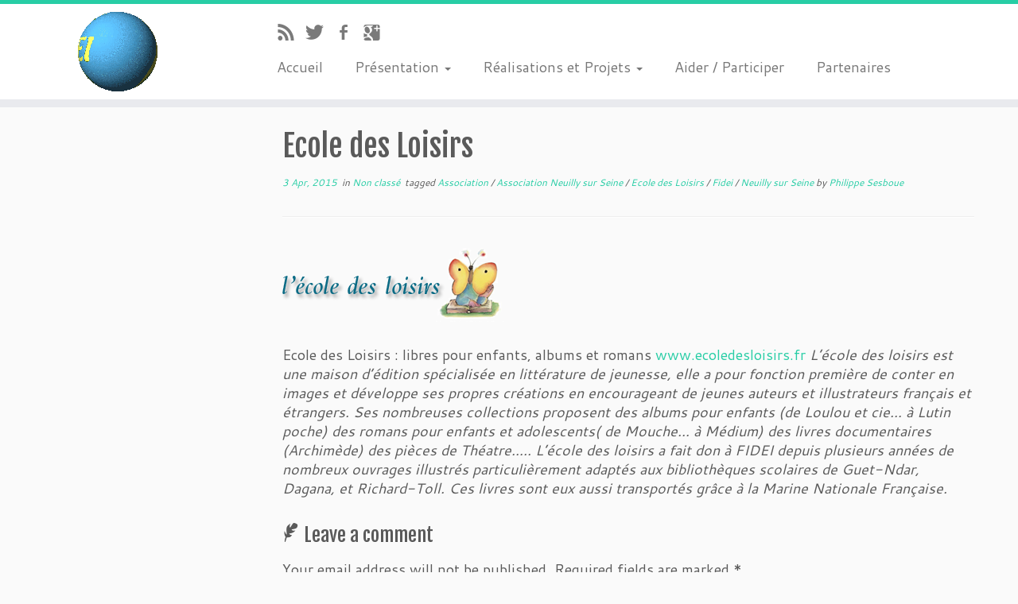

--- FILE ---
content_type: text/html; charset=UTF-8
request_url: http://fidei.asso.fr/ecole-des-loisirs/
body_size: 7213
content:
<!DOCTYPE html>
<!--[if IE 7]>
<html class="ie ie7" lang="en-US">
<![endif]-->
<!--[if IE 8]>
<html class="ie ie8" lang="en-US">
<![endif]-->
<!--[if !(IE 7) | !(IE 8)  ]><!-->
<html lang="en-US">
<!--<![endif]-->
					<head>
				    <meta charset="UTF-8" />
				    <meta http-equiv="X-UA-Compatible" content="IE=9; IE=8; IE=7; IE=EDGE" />
            				    <meta name="viewport" content="width=device-width, initial-scale=1.0" />
				    <link rel="profile" href="http://gmpg.org/xfn/11" />
				    <link rel="pingback" href="http://fidei.asso.fr/xmlrpc.php" />

				   <!-- Icons font support for IE6-7  -->
				    <!--[if lt IE 8]>
				      <script src="http://fidei.asso.fr/wp-content/themes/customizr/inc/assets/css/fonts/lte-ie7.js"></script>
				    <![endif]-->
				    <title>Ecole des Loisirs | </title>
<link rel="alternate" type="application/rss+xml" title=" &raquo; Feed" href="http://fidei.asso.fr/feed/" />
<link rel="alternate" type="application/rss+xml" title=" &raquo; Comments Feed" href="http://fidei.asso.fr/comments/feed/" />
<link rel="alternate" type="application/rss+xml" title=" &raquo; Ecole des Loisirs Comments Feed" href="http://fidei.asso.fr/ecole-des-loisirs/feed/" />
		<script type="text/javascript">
			window._wpemojiSettings = {"baseUrl":"http:\/\/s.w.org\/images\/core\/emoji\/72x72\/","ext":".png","source":{"concatemoji":"http:\/\/fidei.asso.fr\/wp-includes\/js\/wp-emoji-release.min.js?ver=4.2.39"}};
			!function(e,n,t){var a;function o(e){var t=n.createElement("canvas"),a=t.getContext&&t.getContext("2d");return!(!a||!a.fillText)&&(a.textBaseline="top",a.font="600 32px Arial","flag"===e?(a.fillText(String.fromCharCode(55356,56812,55356,56807),0,0),3e3<t.toDataURL().length):(a.fillText(String.fromCharCode(55357,56835),0,0),0!==a.getImageData(16,16,1,1).data[0]))}function i(e){var t=n.createElement("script");t.src=e,t.type="text/javascript",n.getElementsByTagName("head")[0].appendChild(t)}t.supports={simple:o("simple"),flag:o("flag")},t.DOMReady=!1,t.readyCallback=function(){t.DOMReady=!0},t.supports.simple&&t.supports.flag||(a=function(){t.readyCallback()},n.addEventListener?(n.addEventListener("DOMContentLoaded",a,!1),e.addEventListener("load",a,!1)):(e.attachEvent("onload",a),n.attachEvent("onreadystatechange",function(){"complete"===n.readyState&&t.readyCallback()})),(a=t.source||{}).concatemoji?i(a.concatemoji):a.wpemoji&&a.twemoji&&(i(a.twemoji),i(a.wpemoji)))}(window,document,window._wpemojiSettings);
		</script>
		<style type="text/css">
img.wp-smiley,
img.emoji {
	display: inline !important;
	border: none !important;
	box-shadow: none !important;
	height: 1em !important;
	width: 1em !important;
	margin: 0 .07em !important;
	vertical-align: -0.1em !important;
	background: none !important;
	padding: 0 !important;
}
</style>
<link rel='stylesheet' id='tc-gfonts-css'  href='//fonts.googleapis.com/css?family=Fjalla+One:400|Cantarell:400' type='text/css' media='all' />
<link rel='stylesheet' id='customizr-common-css'  href='http://fidei.asso.fr/wp-content/themes/customizr/inc/assets/css/tc_common.min.css?ver=3.3.13' type='text/css' media='all' />
<link rel='stylesheet' id='customizr-skin-css'  href='http://fidei.asso.fr/wp-content/themes/customizr/inc/assets/css/blue3.min.css?ver=3.3.13' type='text/css' media='all' />
<style id='customizr-skin-inline-css' type='text/css'>
        @font-face {
          font-family: 'genericons';
          src:url('http://fidei.asso.fr/wp-content/themes/customizr/inc/assets/css/fonts/fonts/genericons-regular-webfont.eot');
          src:url('http://fidei.asso.fr/wp-content/themes/customizr/inc/assets/css/fonts/fonts/genericons-regular-webfont.eot?#iefix') format('embedded-opentype'),
              url('http://fidei.asso.fr/wp-content/themes/customizr/inc/assets/css/fonts/fonts/genericons-regular-webfont.woff') format('woff'),
              url('http://fidei.asso.fr/wp-content/themes/customizr/inc/assets/css/fonts/fonts/genericons-regular-webfont.ttf') format('truetype'),
              url('http://fidei.asso.fr/wp-content/themes/customizr/inc/assets/css/fonts/fonts/genericons-regular-webfont.svg#genericonsregular') format('svg');
        }
        @font-face {
          font-family: 'entypo';
          src:url('http://fidei.asso.fr/wp-content/themes/customizr/inc/assets/css/fonts/fonts/entypo.eot');
          src:url('http://fidei.asso.fr/wp-content/themes/customizr/inc/assets/css/fonts/fonts/entypo.eot?#iefix') format('embedded-opentype'),
          url('http://fidei.asso.fr/wp-content/themes/customizr/inc/assets/css/fonts/fonts/entypo.woff') format('woff'),
          url('http://fidei.asso.fr/wp-content/themes/customizr/inc/assets/css/fonts/fonts/entypo.ttf') format('truetype'),
          url('http://fidei.asso.fr/wp-content/themes/customizr/inc/assets/css/fonts/fonts/entypo.svg#genericonsregular') format('svg');
        }
        

                .site-title,.site-description,h1,h2,h3,.tc-dropcap {
                  font-family : 'Fjalla One';
                  font-weight : 400;
                }

                body,.navbar .nav>li>a {
                  font-family : 'Cantarell';
                  font-weight : 400;
                }

          body,.navbar .nav>li>a {
            font-size : 18px;
            line-height : 24px;
          }

.sticky-enabled .tc-shrink-on .site-logo img {
    					height:30px!important;width:auto!important
    				}

    				.sticky-enabled .tc-shrink-on .brand .site-title {
    					font-size:0.6em;opacity:0.8;line-height:1.2em
    				}

.site-logo img.sticky {
                display: none;
             }

            .sticky-enabled .tc-sticky-logo-on .site-logo img {
                display: none;
             }

            .sticky-enabled .tc-sticky-logo-on .site-logo img.sticky{
                display: inline-block;
            }


      .carousel .item {
        line-height: 276px;
        min-height:276px;
        max-height:276px;
      }
      .tc-slider-loader-wrapper {
        line-height: 276px;
        height:276px;
      }
      .carousel .tc-slider-controls {
        line-height: 276px;
        max-height:276px;
      }

        @media (max-width: 1200px) {
          .carousel .item {
            line-height: 212.52px;
            max-height:212.52px;
            min-height:212.52px;
          }
          .item .carousel-caption {
            max-height: 184.92px;
            overflow: hidden;
          }
          .carousel .tc-slider-loader-wrapper {
            line-height: 212.52px;
            height:212.52px;
          }
        }

        @media (max-width: 979px) {
          .carousel .item {
            line-height: 170.568px;
            max-height:170.568px;
            min-height:170.568px;
          }
          .item .carousel-caption {
            max-height: 142.968px;
            overflow: hidden;
          }
          .carousel .tc-slider-loader-wrapper {
            line-height: 170.568px;
            height:170.568px;
          }
        }

        @media (max-width: 480px) {
          .carousel .item {
            line-height: 104.88px;
            max-height:104.88px;
            min-height:104.88px;
          }
          .item .carousel-caption {
            max-height: 77.28px;
            overflow: hidden;
          }
          .carousel .tc-slider-loader-wrapper {
            line-height: 104.88px;
            height:104.88px;
          }
        }

        @media (max-width: 320px) {
          .carousel .item {
            line-height: 77.28px;
            max-height:77.28px;
            min-height:77.28px;
          }
          .item .carousel-caption {
            max-height: 49.68px;
            overflow: hidden;
          }
          .carousel .tc-slider-loader-wrapper {
            line-height: 77.28px;
            height:77.28px;
          }
        }

</style>
<link rel='stylesheet' id='customizr-style-css'  href='http://fidei.asso.fr/wp-content/themes/customizr/style.css?ver=3.3.13' type='text/css' media='all' />
<link rel='stylesheet' id='fancyboxcss-css'  href='http://fidei.asso.fr/wp-content/themes/customizr/inc/assets/js/fancybox/jquery.fancybox-1.3.4.min.css?ver=4.2.39' type='text/css' media='all' />
<script type='text/javascript' src='http://fidei.asso.fr/wp-includes/js/jquery/jquery.js?ver=1.11.2'></script>
<script type='text/javascript' src='http://fidei.asso.fr/wp-includes/js/jquery/jquery-migrate.min.js?ver=1.2.1'></script>
<script type='text/javascript'>
/* <![CDATA[ */
var TCParams = {"FancyBoxState":"1","FancyBoxAutoscale":"1","SliderName":"","SliderDelay":"","SliderHover":"1","centerSliderImg":"1","SmoothScroll":"easeOutExpo","SmoothScrollExclude":["[class*=edd]",".tc-carousel-control",".carousel-control","[data-toggle=\"modal\"]","[data-toggle=\"dropdown\"]","[data-toggle=\"tooltip\"]","[data-toggle=\"popover\"]","[data-toggle=\"collapse\"]","[data-toggle=\"tab\"]","[class*=upme]"],"ReorderBlocks":"1","centerAllImg":"1","HasComments":"","LeftSidebarClass":".span3.left.tc-sidebar","RightSidebarClass":".span3.right.tc-sidebar","LoadModernizr":"1","stickyCustomOffset":"0","stickyHeader":"1","dropdowntoViewport":"","timerOnScrollAllBrowsers":"1","extLinksStyle":"","extLinksTargetExt":"","extLinksSkipSelectors":{"classes":["btn"],"ids":[]},"dropcapEnabled":"","dropcapWhere":{"post":"","page":""},"dropcapMinWords":"50","dropcapSkipSelectors":{"tags":["IMG","IFRAME","H1","H2","H3","H4","H5","H6","BLOCKQUOTE","UL","OL"],"classes":["btn"],"id":[]},"imgSmartLoadEnabled":"1","imgSmartLoadOpts":[],"gridGoldenRatioLimit":"350"};
/* ]]> */
</script>
<script type='text/javascript' src='http://fidei.asso.fr/wp-content/themes/customizr/inc/assets/js/tc-scripts.min.js?ver=3.3.13'></script>
<link rel="EditURI" type="application/rsd+xml" title="RSD" href="http://fidei.asso.fr/xmlrpc.php?rsd" />
<link rel="wlwmanifest" type="application/wlwmanifest+xml" href="http://fidei.asso.fr/wp-includes/wlwmanifest.xml" /> 
<link rel='prev' title='Fondation Abbé Pierre' href='http://fidei.asso.fr/fondation-abbe-pierre/' />
<link rel='next' title='Groupe Editis' href='http://fidei.asso.fr/groupe-editis/' />
<meta name="generator" content="WordPress 4.2.39" />
<link rel='canonical' href='http://fidei.asso.fr/ecole-des-loisirs/' />
<link rel='shortlink' href='http://fidei.asso.fr/?p=476' />

<link rel="stylesheet" href="http://fidei.asso.fr/wp-content/plugins/count-per-day/counter.css" type="text/css" />
<meta name="description" content="L’école des loisirs a fait don à FIDEI Association Neuilly sur Seine depuis plusieurs années de nombreux ouvrages illustrés" />
	<style type="text/css">.recentcomments a{display:inline !important;padding:0 !important;margin:0 !important;}</style>
<link rel="shortcut icon" href="http://fidei.asso.fr/wp-content/uploads/2015/04/Favicon-Fidei.ico" type="image/x-icon">				    <!--Icons size hack for IE8 and less -->
				    <!--[if lt IE 9]>
				      <link href="http://fidei.asso.fr/wp-content/themes/customizr/inc/assets/css/fonts/ie8-hacks.css" rel="stylesheet" type="text/css"/>
				    <![endif]-->
				</head>
				
	<body class="single single-post postid-476 single-format-standard tc-fade-hover-links no-navbar tc-sticky-header sticky-disabled tc-transparent-on-scroll" itemscope itemtype="http://schema.org/WebPage">

		
	   	<header class="tc-header clearfix row-fluid tc-tagline-off tc-title-logo-on tc-sticky-logo-on tc-shrink-on tc-menu-on logo-left" role="banner">
			
        <div class="brand span3 pull-left">
        <a class="site-logo" href="http://fidei.asso.fr/" title=" | "><img src="http://fidei.asso.fr/wp-content/uploads/2015/04/Logo-Rotatif-17-mars-2015-Fidei-100-x-100.gif" alt="Back Home" width="100" height="100" style="max-width:250px;max-height:100px" data-no-retina class=" attachment-23"/><img src="http://fidei.asso.fr/wp-content/uploads/2015/04/Logo-Rotatif-17-mars-2015-Fidei-250-x-2501.gif" alt="Back Home" width="250" height="250"  data-no-retina class="sticky attachment-21"/></a>        </div> <!-- brand span3 -->

        <div class="container outside"><h2 class="site-description"></h2></div>      	<div class="navbar-wrapper clearfix span9 tc-submenu-fade tc-submenu-move tc-open-on-hover left">
        	<div class="navbar resp">
          		<div class="navbar-inner" role="navigation">
            		<div class="row-fluid">
              		<div class="social-block span5" ><a class="social-icon icon-feed" href="http://fidei.asso.fr/feed/rss/" title="Subscribe to my rss feed"  ></a><a class="social-icon icon-twitter" href="https://twitter.com/AssoFIDEI" title="Follow me on Twitter" target=_blank ></a><a class="social-icon icon-facebook" href="https://www.facebook.com/associationFIDEI" title="Follow me on Facebook" target=_blank ></a><a class="social-icon icon-google" href="https://plus.google.com/117703530287744324135/posts" title="Follow me on Google+" target=_blank ></a></div><h2 class="span7 inside site-description"></h2><button type="button" class="btn btn-navbar" data-toggle="collapse" data-target=".nav-collapse"><span class="icon-bar"></span><span class="icon-bar"></span><span class="icon-bar"></span></button><div class="nav-collapse collapse tc-hover-menu-wrapper"><div class="menu-menu-1-container"><ul id="menu-menu-3" class="nav tc-hover-menu"><li class="menu-item menu-item-type-post_type menu-item-object-page menu-item-55"><a href="http://fidei.asso.fr/">Accueil</a></li>
<li class="menu-item menu-item-type-post_type menu-item-object-page menu-item-has-children dropdown menu-item-50"><a href="http://fidei.asso.fr/presentation/">Présentation <b class="caret"></b></a>
<ul class="dropdown-menu">
	<li class="menu-item menu-item-type-post_type menu-item-object-page menu-item-62"><a href="http://fidei.asso.fr/presentation/notre-mission/">Notre Mission</a></li>
	<li class="menu-item menu-item-type-post_type menu-item-object-page menu-item-61"><a href="http://fidei.asso.fr/presentation/notre-methode/">Notre Méthode</a></li>
</ul>
</li>
<li class="menu-item menu-item-type-post_type menu-item-object-page menu-item-has-children dropdown menu-item-51"><a href="http://fidei.asso.fr/realisations-et-projets/">Réalisations et Projets <b class="caret"></b></a>
<ul class="dropdown-menu">
	<li class="menu-item menu-item-type-post_type menu-item-object-page menu-item-52"><a href="http://fidei.asso.fr/realisations-et-projets/inde/">Inde</a></li>
	<li class="menu-item menu-item-type-post_type menu-item-object-page menu-item-53"><a href="http://fidei.asso.fr/realisations-et-projets/senegal/">Sénégal</a></li>
	<li class="menu-item menu-item-type-post_type menu-item-object-page menu-item-46"><a href="http://fidei.asso.fr/realisations-et-projets/burkina-faso/">Burkina Faso</a></li>
	<li class="menu-item menu-item-type-post_type menu-item-object-page menu-item-54"><a href="http://fidei.asso.fr/realisations-et-projets/togo/">Togo</a></li>
	<li class="menu-item menu-item-type-post_type menu-item-object-page menu-item-1922"><a href="http://fidei.asso.fr/realisations-et-projets/benin/">Bénin</a></li>
</ul>
</li>
<li class="menu-item menu-item-type-post_type menu-item-object-page menu-item-45"><a href="http://fidei.asso.fr/aider-participer/">Aider / Participer</a></li>
<li class="menu-item menu-item-type-post_type menu-item-object-page menu-item-49"><a href="http://fidei.asso.fr/partenaires/">Partenaires</a></li>
</ul></div></div>          			</div>
          		</div><!-- /.navbar-inner -->
        	</div><!-- /.navbar resp -->
      	</div><!-- /.navbar-wrapper -->
    			</header>
		<div id="tc-reset-margin-top" class="container-fluid" style="margin-top:103px"></div><div id="main-wrapper" class="container">

    
    <div class="container" role="main">
        <div class="row column-content-wrapper">

            
        <div class="span3 left tc-sidebar">
           <div id="left" class="widget-area" role="complementary">
                                                              </div><!-- #left or #right-->
        </div><!--.tc-sidebar -->

        
                <div id="content" class="span9 article-container">

                    
                        
                                                                                    
                                                                    <article id="post-476" class="row-fluid post-476 post type-post status-publish format-standard hentry category-non-classe tag-association tag-association-neuilly-sur-seine tag-ecole-des-loisirs tag-fidei tag-neuilly-sur-seine">
                                                <header class="entry-header">
          <h1 class="entry-title ">Ecole des Loisirs</h1><div class="entry-meta"><a href="http://fidei.asso.fr/2015/04/03/" title="8 h 56 min" rel="bookmark"><time class="entry-date updated" datetime="2015-04-03T08:56:31+00:00">3 Apr, 2015</time></a> &nbsp;in <a class="" href="http://fidei.asso.fr/category/non-classe/" title="View all posts in Non classé"> Non classé </a>&nbsp;tagged <a class="" href="http://fidei.asso.fr/tag/association/" title="View all posts in Association"> Association </a> / <a class="" href="http://fidei.asso.fr/tag/association-neuilly-sur-seine/" title="View all posts in Association Neuilly sur Seine"> Association Neuilly sur Seine </a> / <a class="" href="http://fidei.asso.fr/tag/ecole-des-loisirs/" title="View all posts in Ecole des Loisirs"> Ecole des Loisirs </a> / <a class="" href="http://fidei.asso.fr/tag/fidei/" title="View all posts in Fidei"> Fidei </a> / <a class="" href="http://fidei.asso.fr/tag/neuilly-sur-seine/" title="View all posts in Neuilly sur Seine"> Neuilly sur Seine </a> <span class="by-author"> by <span class="author vcard"><a class="url fn n" href="http://fidei.asso.fr/author/philippesesboue/" title="View all posts by Philippe Sesboue" rel="author">Philippe Sesboue</a></span></span> </div><hr class="featurette-divider __before_content">        </header>
                  <section class="entry-content ">
              <p><a href="http://fidei.asso.fr/wp-content/uploads/2015/04/lecole-des-Loisirs.png" class="grouped_elements" rel="tc-fancybox-group476"><img  class="alignnone size-full wp-image-464"  src="[data-uri]" data-src="http://fidei.asso.fr/wp-content/uploads/2015/04/lecole-des-Loisirs.png"  alt="l'ecole des Loisirs" width="286" height="120" /><noscript><img  class="alignnone size-full wp-image-464"  src="<img class="alignnone size-full wp-image-464" src="http://fidei.asso.fr/wp-content/uploads/2015/04/lecole-des-Loisirs.png" alt="l'ecole des Loisirs" width="286" height="120" />"  alt="l'ecole des Loisirs" width="286" height="120" /></noscript></a></p>
<p>Ecole des Loisirs : libres pour enfants, albums et romans <a class="spip_url" href="http://www.ecoledesloisirs.fr/">www.ecoledesloisirs.fr</a> <i class="spip">L’école des loisirs est une maison d’édition spécialisée en littérature de jeunesse, elle a pour fonction première de conter en images et développe ses propres créations en encourageant de jeunes auteurs et illustrateurs français et étrangers. Ses nombreuses collections proposent des albums pour enfants (de Loulou et cie… à Lutin poche) des romans pour enfants et adolescents( de Mouche… à Médium) des livres documentaires (Archimède) des pièces de Théatre….. L’école des loisirs a fait don à FIDEI depuis plusieurs années de nombreux ouvrages illustrés particulièrement adaptés aux bibliothèques scolaires de Guet-Ndar, Dagana, et Richard-Toll. Ces livres sont eux aussi transportés grâce à la Marine Nationale Française.</i></p>
                        </section><!-- .entry-content -->
                                            </article>
                                
                            
                        
                    
<div id="comments" class="comments-area" >
							<div id="respond" class="comment-respond">
				<h3 id="reply-title" class="comment-reply-title">Leave a comment <small><a rel="nofollow" id="cancel-comment-reply-link" href="/ecole-des-loisirs/#respond" style="display:none;">Cancel reply</a></small></h3>
									<form action="http://fidei.asso.fr/wp-comments-post.php" method="post" id="commentform" class="comment-form">
																			<p class="comment-notes"><span id="email-notes">Your email address will not be published.</span> Required fields are marked <span class="required">*</span></p>							<p class="comment-form-author"><label for="author">Name <span class="required">*</span></label> <input id="author" name="author" type="text" value="" size="30" aria-required='true' required='required' /></p>
<p class="comment-form-email"><label for="email">Email <span class="required">*</span></label> <input id="email" name="email" type="text" value="" size="30" aria-describedby="email-notes" aria-required='true' required='required' /></p>
<p class="comment-form-url"><label for="url">Website</label> <input id="url" name="url" type="text" value="" size="30" /></p>
												<p class="comment-form-comment"><label for="comment">Comment</label> <textarea id="comment" name="comment" cols="45" rows="8" aria-describedby="form-allowed-tags" aria-required="true" required="required"></textarea></p>						<p class="form-allowed-tags" id="form-allowed-tags">You may use these <abbr title="HyperText Markup Language">HTML</abbr> tags and attributes:  <code>&lt;a href=&quot;&quot; title=&quot;&quot;&gt; &lt;abbr title=&quot;&quot;&gt; &lt;acronym title=&quot;&quot;&gt; &lt;b&gt; &lt;blockquote cite=&quot;&quot;&gt; &lt;cite&gt; &lt;code&gt; &lt;del datetime=&quot;&quot;&gt; &lt;em&gt; &lt;i&gt; &lt;q cite=&quot;&quot;&gt; &lt;s&gt; &lt;strike&gt; &lt;strong&gt; </code></p>
						<p class="form-submit"><input name="submit" type="submit" id="submit" class="submit" value="Post Comment" /> <input type='hidden' name='comment_post_ID' value='476' id='comment_post_ID' />
<input type='hidden' name='comment_parent' id='comment_parent' value='0' />
</p><p style="display: none;"><input type="hidden" id="akismet_comment_nonce" name="akismet_comment_nonce" value="9daff7aa92" /></p><p style="display: none;"><input type="hidden" id="ak_js" name="ak_js" value="216"/></p>					</form>
							</div><!-- #respond -->
			</div><!-- #comments .comments-area -->
        
          <hr class="featurette-divider __after_loop">
          <nav id="nav-below" class="navigation" role="navigation">

              <h3 class="assistive-text">
                Post navigation              </h3>

              <ul class="pager">
                                  <li class="previous">
                    <span class="nav-previous">
                      <a href="http://fidei.asso.fr/fondation-abbe-pierre/" rel="prev"><span class="meta-nav">&larr;</span> Fondation Abbé Pierre</a>                    </span>
                  </li>
                                                  <li class="next">
                    <span class="nav-next">
                        <a href="http://fidei.asso.fr/groupe-editis/" rel="next">Groupe Editis <span class="meta-nav">&rarr;</span></a>                    </span>
                  </li>
                              </ul>

          </nav><!-- #nav-below .navigation -->

        
        
                </div><!--.article-container -->

           
        </div><!--.row -->
    </div><!-- .container role: main -->

    
</div><!--#main-wrapper"-->

		<!-- FOOTER -->
		<footer id="footer" class="">
		 					<div class="container footer-widgets ">
                    <div class="row widget-area" role="complementary">
												
							<div id="footer_one" class="span4">
																
										<aside id="nav_menu-3" class="widget widget_nav_menu"><div class="menu-pied-de-page-1-container"><ul id="menu-pied-de-page-1" class="menu"><li id="menu-item-509" class="menu-item menu-item-type-post_type menu-item-object-page menu-item-509"><a href="http://fidei.asso.fr/contact/">Contact</a></li>
</ul></div></aside>
																							</div><!-- .{$key}_widget_class -->

						
							<div id="footer_two" class="span4">
																
										<aside id="nav_menu-4" class="widget widget_nav_menu"><div class="menu-pied-de-page-2-container"><ul id="menu-pied-de-page-2" class="menu"><li id="menu-item-510" class="menu-item menu-item-type-post_type menu-item-object-page menu-item-510"><a href="http://fidei.asso.fr/documents-statutaires/">Documents Statutaires</a></li>
</ul></div></aside>
																							</div><!-- .{$key}_widget_class -->

						
							<div id="footer_three" class="span4">
																
										<aside id="nav_menu-5" class="widget widget_nav_menu"><div class="menu-pied-de-page-3-container"><ul id="menu-pied-de-page-3" class="menu"><li id="menu-item-514" class="menu-item menu-item-type-post_type menu-item-object-page menu-item-514"><a href="http://fidei.asso.fr/archives-lettre-dinformation-appel-a-dons/">Archives: Lettres d’Information et Appels à Dons</a></li>
</ul></div></aside>
																							</div><!-- .{$key}_widget_class -->

																	</div><!-- .row.widget-area -->
				</div><!--.footer-widgets -->
				    				 <div class="colophon">
			 	<div class="container">
			 		<div class="row-fluid">
					    <div class="span4 social-block pull-left"></div><div class="span4 credits"><p>&middot; &copy; 2026 <a href="http://fidei.asso.fr" title="" rel="bookmark"></a> &middot; Designed by <a href="http://themesandco.com/">Themes &amp; Co</a> &middot;</p></div><div class="span4 backtop"><p class="pull-right"><a class="back-to-top" href="#">Back to top</a></p></div>	      			</div><!-- .row-fluid -->
	      		</div><!-- .container -->
	      	</div><!-- .colophon -->
	    			</footer>
		<script type='text/javascript' src='http://fidei.asso.fr/wp-content/plugins/akismet/_inc/form.js?ver=3.1.5'></script>
<script type='text/javascript' src='http://fidei.asso.fr/wp-includes/js/jquery/ui/core.min.js?ver=1.11.4'></script>
<script type='text/javascript' src='http://fidei.asso.fr/wp-content/themes/customizr/inc/assets/js/modernizr.min.js?ver=3.3.13'></script>
<script type='text/javascript' src='http://fidei.asso.fr/wp-includes/js/jquery/ui/effect.min.js?ver=1.11.4'></script>
<script type='text/javascript' src='http://fidei.asso.fr/wp-content/themes/customizr/inc/assets/js/holder.min.js?ver=3.3.13'></script>
<div class="tc-btt-wrapper"><i class="btt-arrow" style="color:#27CDA5"></i></div>	</body>
	</html>

--- FILE ---
content_type: text/css
request_url: http://fidei.asso.fr/wp-content/themes/customizr/inc/assets/css/blue3.min.css?ver=3.3.13
body_size: 2282
content:
/*!
 * Customizr v3.3.13
 *
 * Licensed under the GNU General Public License v2 or later
 * http://www.gnu.org/licenses/gpl-2.0.html
 * Customized by Nicolas Guillaume (nikeo) and built upon the Twitter Bootstrap Framework (Designed and built with all the love in the world @twitter by @mdo and @fat)
 */.clearfix:after,.clearfix:before{display:table;content:"";line-height:0}.clearfix:after{clear:both}.hide-text{font:0/0 a;color:transparent;text-shadow:none;background-color:transparent;border:0}.input-block-level{display:block;width:100%;min-height:30px;-webkit-box-sizing:border-box;-moz-box-sizing:border-box;box-sizing:border-box}a:focus{outline:#60e1c2 auto 5px;outline-offset:-2px}a{color:#27cda5;text-decoration:none}a:focus,a:hover{color:#1b8d71;text-decoration:underline}blockquote{border-left:5px solid #27cda5}.btn-link{border-color:transparent;cursor:pointer;color:#27cda5;-webkit-border-radius:0;-moz-border-radius:0;border-radius:0}.btn-link:focus,.btn-link:hover{color:#1b8d71;text-decoration:underline;background-color:transparent}.btn-primary{color:#fff;text-shadow:0 -1px 0 rgba(0,0,0,.25);background-color:#22b390;background-image:-moz-linear-gradient(top,#27cda5,#1b8d71);background-image:-webkit-gradient(linear,0 0,0 100%,from(#27cda5),to(#1b8d71));background-image:-webkit-linear-gradient(top,#27cda5,#1b8d71);background-image:-o-linear-gradient(top,#27cda5,#1b8d71);background-image:linear-gradient(to bottom,#27cda5,#1b8d71);background-repeat:repeat-x;border-color:#1b8d71 #1b8d71 #0f4c3e;border-color:rgba(0,0,0,.1) rgba(0,0,0,.1) rgba(0,0,0,.25);filter:progid:DXImageTransform.Microsoft.gradient(enabled=false)}.btn-primary.active,.btn-primary.disabled,.btn-primary:active,.btn-primary:focus,.btn-primary:hover,.btn-primary[disabled]{color:#fff;background-color:#1b8d71}.btn-info{color:#fff;text-shadow:0 -1px 0 rgba(0,0,0,.25);background-color:#5ce0c0;background-image:-moz-linear-gradient(top,#75e5ca,#35d9b1);background-image:-webkit-gradient(linear,0 0,0 100%,from(#75e5ca),to(#35d9b1));background-image:-webkit-linear-gradient(top,#75e5ca,#35d9b1);background-image:-o-linear-gradient(top,#75e5ca,#35d9b1);background-image:linear-gradient(to bottom,#75e5ca,#35d9b1);background-repeat:repeat-x;border-color:#35d9b1 #35d9b1 #1fa283;border-color:rgba(0,0,0,.1) rgba(0,0,0,.1) rgba(0,0,0,.25);filter:progid:DXImageTransform.Microsoft.gradient(enabled=false)}.btn-info.active,.btn-info.disabled,.btn-info:active,.btn-info:focus,.btn-info:hover,.btn-info[disabled]{color:#fff;background-color:#35d9b1}.btn:focus{outline:#60e1c2 auto 5px;outline-offset:-2px}.btn-group.open .btn-primary.dropdown-toggle{background-color:#1b8d71}.btn-group.open .btn-info.dropdown-toggle{background-color:#35d9b1}.carousel-control:focus,.carousel-control:hover{color:#27cda5;text-decoration:none;opacity:.9;filter:alpha(opacity=90)}.dropdown-menu>.active>a,.dropdown-menu>.active>a:focus,.dropdown-menu>.active>a:hover{color:#fff;text-decoration:none;outline:0;background-color:#25c49e;background-image:-moz-linear-gradient(top,#27cda5,#23b894);background-image:-webkit-gradient(linear,0 0,0 100%,from(#27cda5),to(#23b894));background-image:-webkit-linear-gradient(top,#27cda5,#23b894);background-image:-o-linear-gradient(top,#27cda5,#23b894);background-image:linear-gradient(to bottom,#27cda5,#23b894);background-repeat:repeat-x;filter:progid:DXImageTransform.Microsoft.gradient(startColorstr='#ff27cda5', endColorstr='#ff23b894', GradientType=0)}.uneditable-input,input[type=color],input[type=date],input[type=datetime-local],input[type=datetime],input[type=email],input[type=month],input[type=number],input[type=password],input[type=search],input[type=tel],input[type=text],input[type=time],input[type=url],input[type=week],textarea{background-color:#fff;border:1px solid #ccc;-webkit-box-shadow:inset 0 1px 1px rgba(0,0,0,.075);-moz-box-shadow:inset 0 1px 1px rgba(0,0,0,.075);box-shadow:inset 0 1px 1px rgba(0,0,0,.075);-webkit-transition:border linear .2s,box-shadow linear .2s;-moz-transition:border linear .2s,box-shadow linear .2s;-o-transition:border linear .2s,box-shadow linear .2s;transition:border linear .2s,box-shadow linear .2s}.uneditable-input:focus,input[type=color]:focus,input[type=date]:focus,input[type=datetime-local]:focus,input[type=datetime]:focus,input[type=email]:focus,input[type=month]:focus,input[type=number]:focus,input[type=password]:focus,input[type=search]:focus,input[type=tel]:focus,input[type=text]:focus,input[type=time]:focus,input[type=url]:focus,input[type=week]:focus,textarea:focus{border-color:#60e1c2;outline:0;-webkit-box-shadow:0 0 8px #60e1c2;-moz-box-shadow:0 0 8px #60e1c2;box-shadow:0 0 8px #60e1c2}input[type=checkbox]:focus,input[type=file]:focus,input[type=radio]:focus,select:focus{outline:#60e1c2 auto 5px;outline-offset:-2px}.navbar-link{color:#777}.navbar-link:focus,.navbar-link:hover{color:#27cda5}.navbar .nav>li>a:focus,.navbar .nav>li>a:hover{background-color:transparent;color:#27cda5;text-decoration:none}.navbar .btn-navbar{float:right;padding:7px 10px;margin-left:5px;margin-right:5px;color:#fff;text-shadow:0 -1px 0 rgba(0,0,0,.25);background-color:#1e9e7f;background-image:-moz-linear-gradient(top,#23b894,#177760);background-image:-webkit-gradient(linear,0 0,0 100%,from(#23b894),to(#177760));background-image:-webkit-linear-gradient(top,#23b894,#177760);background-image:-o-linear-gradient(top,#23b894,#177760);background-image:linear-gradient(to bottom,#23b894,#177760);background-repeat:repeat-x;border-color:#177760 #177760 #0a372c;border-color:rgba(0,0,0,.1) rgba(0,0,0,.1) rgba(0,0,0,.25);filter:progid:DXImageTransform.Microsoft.gradient(enabled=false);-webkit-box-shadow:inset 0 1px 0 rgba(255,255,255,.1),0 1px 0 rgba(255,255,255,.075);-moz-box-shadow:inset 0 1px 0 rgba(255,255,255,.1),0 1px 0 rgba(255,255,255,.075);box-shadow:inset 0 1px 0 rgba(255,255,255,.1),0 1px 0 rgba(255,255,255,.075)}.navbar .btn-navbar.active,.navbar .btn-navbar.disabled,.navbar .btn-navbar:active,.navbar .btn-navbar:focus,.navbar .btn-navbar:hover,.navbar .btn-navbar[disabled]{color:#fff}.navbar .nav li.dropdown>a:focus .caret,.navbar .nav li.dropdown>a:hover .caret{border-top-color:#27cda5;border-bottom-color:#27cda5}.navbar .nav li.dropdown.active>.dropdown-toggle,.navbar .nav li.dropdown.open.active>.dropdown-toggle,.navbar .nav li.dropdown.open>.dropdown-toggle{background-color:#e5e5e5;color:#27cda5}.nav-list>.active>a,.nav-list>.active>a:focus,.nav-list>.active>a:hover{color:#fff;text-shadow:0 -1px 0 rgba(0,0,0,.2);background-color:#27cda5}.nav-pills>.active>a,.nav-pills>.active>a:focus,.nav-pills>.active>a:hover{color:#fff;background-color:#27cda5}.nav .dropdown-toggle .caret{border-top-color:#27cda5;border-bottom-color:#27cda5;margin-top:6px}.nav .dropdown-toggle:focus .caret,.nav .dropdown-toggle:hover .caret{border-top-color:#1b8d71;border-bottom-color:#1b8d71}a.thumbnail:focus,a.thumbnail:hover{border-color:#27cda5;-webkit-box-shadow:0 1px 4px rgba(0,105,214,.25);-moz-box-shadow:0 1px 4px rgba(0,105,214,.25);box-shadow:0 1px 4px rgba(0,105,214,.25)}.tc-header{border-top:5px solid #27cda5}.navbar .btn-navbar.active,.navbar .btn-navbar.disabled,.navbar .btn-navbar:active,.navbar .btn-navbar:focus,.navbar .btn-navbar:hover,.navbar .btn-navbar[disabled]{background-color:#1b8d71;background-position:0 -30px}.navbar .nav>li.current-menu-ancestor>a,.navbar .nav>li.current-menu-item>a,.navbar-wrapper .navbar h2,h2.site-description{color:#27cda5}.navbar .nav li.current-menu-ancestor>a .caret,.navbar .nav li.dropdown.current-menu-ancestor>a .caret,.navbar .nav li.dropdown.current-menu-item>a .caret,.navbar .nav li.dropdown.open.current-menu-ancestor>.dropdown-toggle .caret,.navbar .nav li.dropdown.open>.dropdown-toggle .caret,.navbar .nav>li.current-menu-item>a .caret{border-top-color:#27cda5;border-bottom-color:#27cda5}.dropdown-menu>li.current-menu-ancestor>a,.dropdown-menu>li.current-menu-item>a,.dropdown-menu>li>a:focus,.dropdown-menu>li>a:hover,.dropdown-submenu:focus>a,.dropdown-submenu:hover>a{color:#27cda5}.dropdown-menu>li.current-menu-ancestor>a:after,.dropdown-menu>li.current-menu-item>a:after,.dropdown-submenu:hover>a:after{border-left-color:#27cda5}a+span.tc-external:after{color:#27cda5}table{border-bottom:5px solid rgba(39,205,165,.5);border-collapse:collapse;border-spacing:0;font-size:14px;line-height:2;margin:0 0 20px;width:100%}th{font-weight:700;border-bottom:1px solid rgba(39,205,165,.5)}td{border-top:1px solid #ededed;padding:6px 10px 6px 0}.widget h3:before{color:#27cda5}.archive .archive-header .format-icon:before,.search .search-header .format-icon:before{color:#27cda5;opacity:1;line-height:.2em}.comments-link .tc-comment-bubble,.page-links button.btn,.social-block a:hover,.tc-carousel-control:focus,.tc-carousel-control:hover,.widget.widget_archive li:before,.widget.widget_calendar li:before,.widget.widget_categories li:before,.widget.widget_links li:before,.widget.widget_meta li:before,.widget.widget_nav_menu li:before,.widget.widget_pages li:before,.widget.widget_recent_comments li:before,.widget.widget_recent_entries li:before,.widget.widget_rss li:before{color:#27cda5}.comments-link .default-bubble:before{border:2px solid #27cda5}.comments-link .tc-comment-bubble{color:#27cda5;border:2px solid #27cda5}.comments-link .custom-bubble-one:before{border-color:#27cda5 transparent}h3.assistive-text{color:#60e1c2}#footer #calendar_wrap table a{color:#27cda5}#wp-calendar th{background-color:#1b8d71;color:#fff}footer#footer .colophon a.back-to-top{color:#27cda5}.tc-grid-border .tc-grid{border-bottom:3px solid #27cda5}.tc-grid-icon:before{color:#27cda5}